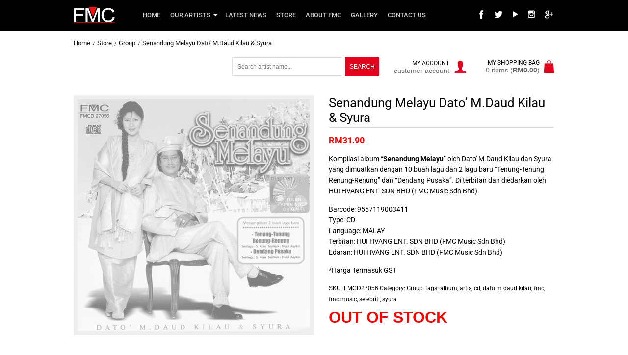

--- FILE ---
content_type: text/html; charset=UTF-8
request_url: https://fmcmusic.com.my/store/group/senandung-melayu/
body_size: 6648
content:
<!DOCTYPE html PUBLIC "-//W3C//DTD XHTML 1.0 Transitional//EN" "http://www.w3.org/TR/xhtml1/DTD/xhtml1-transitional.dtd">
<html xmlns="http://www.w3.org/1999/xhtml" lang="en-US">
<head profile="http://gmpg.org/xfn/11"><link data-optimized="2" rel="stylesheet" href="https://fmcmusic.com.my/wp-content/litespeed/css/3ddb0e8dd569652321cfbc6099c14904.css?ver=dae78" />
<meta http-equiv="Content-Type" content="text/html; charset=UTF-8" />
<meta name="viewport" content="width=device-width, initial-scale=1.0, maximum-scale=1.0, user-scalable=0" />

<meta name="author" content="FMCMUSIC" /> 
<link rel="profile" href="https://gmpg.org/xfn/11" />
<link rel="pingback" href="https://fmcmusic.com.my/xmlrpc.php" />
<link rel="alternate" type="application/rss+xml" title="RSS Feed" href="https://fmcmusic.com.my/feed/rss/" />
<link rel="alternate" type="application/rss+xml" title="RSS Atom Feed" href="https://fmcmusic.com.my/feed/atom/" />

<title>Senandung Melayu Dato&#8217; M.Daud Kilau &#038; Syura | FMC Music - Malaysia Record Label</title>

<script src="https://ajax.googleapis.com/ajax/libs/jquery/1.10.2/jquery.min.js"></script>
<link rel="shortcut icon" href="https://fmcmusic.com.my/wp-content/themes/fmcmusic/images/favicon.ico" />









<meta name='robots' content='max-image-preview:large' />


	














<!--n2css-->







<script type='text/javascript' src='https://fmcmusic.com.my/wp-includes/js/jquery/jquery.min.js?ver=3.6.1' id='jquery-core-js'></script>
















<link rel="https://api.w.org/" href="https://fmcmusic.com.my/wp-json/" /><link rel="alternate" type="application/json" href="https://fmcmusic.com.my/wp-json/wp/v2/product/148" /><link rel="EditURI" type="application/rsd+xml" title="RSD" href="https://fmcmusic.com.my/xmlrpc.php?rsd" />
<link rel="wlwmanifest" type="application/wlwmanifest+xml" href="https://fmcmusic.com.my/wp-includes/wlwmanifest.xml" />
<meta name="generator" content="WordPress 6.1.9" />
<meta name="generator" content="WooCommerce 7.2.2" />
<link rel="canonical" href="https://fmcmusic.com.my/store/group/senandung-melayu/" />
<link rel='shortlink' href='https://fmcmusic.com.my/?p=148' />
<link rel="alternate" type="application/json+oembed" href="https://fmcmusic.com.my/wp-json/oembed/1.0/embed?url=https%3A%2F%2Ffmcmusic.com.my%2Fstore%2Fgroup%2Fsenandung-melayu%2F" />
<link rel="alternate" type="text/xml+oembed" href="https://fmcmusic.com.my/wp-json/oembed/1.0/embed?url=https%3A%2F%2Ffmcmusic.com.my%2Fstore%2Fgroup%2Fsenandung-melayu%2F&#038;format=xml" />
		
				
			<noscript><style>.woocommerce-product-gallery{ opacity: 1 !important; }</style></noscript>
	</head>

<body data-rsssl=1>

<div id="sb-site">     
	<div class="mobile-menu">
		<div class="sb-toggle-left">
        	<span class="mobile-nav-button">Menu Button</span>
        </div>    	
	</div>
       
    <div class="header">
        <div class="header-top">
            <div class="layout-control">
                <a href="https://fmcmusic.com.my/" title="Senandung Melayu Dato&#8217; M.Daud Kilau &#038; Syura | FMC Music - Malaysia Record Label" class="logo">Senandung Melayu Dato&#8217; M.Daud Kilau &#038; Syura | FMC Music - Malaysia Record Label</a>
    
                <div class="menu-top">
                    <div id="cssmenu" class="menu-menu-1-container"><ul id="menu-menu-1" class="menu"><li id="menu-item-1230" class="menu-item menu-item-type-custom menu-item-object-custom menu-item-home"><a href="https://fmcmusic.com.my/"><span>Home</span></a></li>
<li id="menu-item-1242" class="sub menu-item menu-item-type-taxonomy menu-item-object-category menu-item-has-children has-sub"><a href="https://fmcmusic.com.my/category/artists/"><span>Our Artists</span></a>
<ul>
	<li id="menu-item-1274" class="menu-item menu-item-type-post_type menu-item-object-post"><a href="https://fmcmusic.com.my/artists/wany-hasrita/"><span>Wany Hasrita</span></a></li>
	<li id="menu-item-1251" class="menu-item menu-item-type-post_type menu-item-object-post"><a href="https://fmcmusic.com.my/artists/wani/"><span>Wani</span></a></li>
	<li id="menu-item-1248" class="menu-item menu-item-type-post_type menu-item-object-post"><a href="https://fmcmusic.com.my/artists/syed-shamim/"><span>Syed Shamim</span></a></li>
	<li id="menu-item-1247" class="menu-item menu-item-type-post_type menu-item-object-post"><a href="https://fmcmusic.com.my/artists/sissy-imann/"><span>Sissy Imann</span></a></li>
	<li id="menu-item-1249" class="menu-item menu-item-type-post_type menu-item-object-post"><a href="https://fmcmusic.com.my/artists/syura/"><span>Syura</span></a></li>
	<li id="menu-item-1250" class="menu-item menu-item-type-post_type menu-item-object-post"><a href="https://fmcmusic.com.my/artists/tasha-manshahar/"><span>Tasha Manshahar</span></a></li>
	<li id="menu-item-1272" class="menu-item menu-item-type-post_type menu-item-object-post"><a href="https://fmcmusic.com.my/artists/ernie-zakri/"><span>Ernie Zakri</span></a></li>
	<li id="menu-item-1273" class="menu-item menu-item-type-post_type menu-item-object-post"><a href="https://fmcmusic.com.my/artists/wan-azlyn/"><span>Wan Azlyn</span></a></li>
</ul>
</li>
<li id="menu-item-1243" class="menu-item menu-item-type-taxonomy menu-item-object-category"><a href="https://fmcmusic.com.my/category/latest-news/"><span>Latest News</span></a></li>
<li id="menu-item-1240" class="menu-item menu-item-type-post_type menu-item-object-page current_page_parent"><a href="https://fmcmusic.com.my/store/"><span>Store</span></a></li>
<li id="menu-item-1244" class="menu-item menu-item-type-post_type menu-item-object-page"><a href="https://fmcmusic.com.my/about-fmc/"><span>About FMC</span></a></li>
<li id="menu-item-1245" class="menu-item menu-item-type-post_type menu-item-object-page"><a href="https://fmcmusic.com.my/gallery/"><span>Gallery</span></a></li>
<li id="menu-item-1246" class="menu-item menu-item-type-post_type menu-item-object-page"><a href="https://fmcmusic.com.my/contact-us/"><span>Contact Us</span></a></li>
</ul></div>                </div>
                
                <div class="header-social">
                    <ul>
                        <li><a href="http://www.facebook.com/fmcmusicsdnbhd/" title="FMC Music on Facebook" target="_blank" class="fb-icon">Facebook</a></li>
                        <li><a href="http://twitter.com/MusicFMC" title="FMC Music on Twitter" target="_blank" class="twitter-icon">Twitter</a></li>
                        <li><a href="http://www.youtube.com/fmcmusicsdnbhd/" title="FMC Music on Youtube" target="_blank" class="utube-icon">Youtube</a></li>
                        <li><a href="http://instagram.com/fmcmusic/" title="FMC Music on Instagram" target="_blank" class="insta-icon">Instagram</a></li>
                        <li><a href="http://plus.google.com/117318851877031841248/posts/" title="FMC Music on Google Plus" target="_blank" class="gplus-icon">Google Plus</a></li>
                    </ul>
                </div>
            </div>
        </div>
                
        <div class="clearfix"></div>
    </div>
    
    <div class="clearfix"></div>
    
    <div class="wrapper">
<div class="store-page">
	
    <div class="layout-control">
        <nav class="woocommerce-breadcrumb" itemprop="breadcrumb"><a href="https://fmcmusic.com.my">Home</a> <span>&#47;</span> <a href="https://fmcmusic.com.my/store/">Store</a> <span>&#47;</span> <a href="https://fmcmusic.com.my/product-category/group/">Group</a> <span>&#47;</span> Senandung Melayu Dato&#8217; M.Daud Kilau &#038; Syura</nav>    
    	<div class="top-store">
    <div class="store-top">
    	<div class="search">
        	<form role="search" method="get" id="searchform" action="https://fmcmusic.com.my/">
					<div>
						<label class="screen-reader-text" for="s"></label>
						<input type="text" value="" name="s" id="s" placeholder="Search artist name..." autocomplete="off" />
						<input type="submit" id="searchsubmit" value="SEARCH" title="Search" />
						<input type="hidden" name="post_type" value="product" />
					</div>
				</form>        </div>
        
        <div class="myaccount-header">
            <a href="https://fmcmusic.com.my/my-account/" title="Customer Account">
                <h5>My Account</h5>
                <p>customer account</p>
            </a>
        </div>
        
        <div class="miniCart">
            
<div class="actions">
	<a id="TakeAction"> 
    	<h4 class="shopping-bag">MY SHOPPING BAG</h4>
        <span class="tempahan-text">
		0 items (<strong><span class="woocommerce-Price-amount amount"><bdi><span class="woocommerce-Price-currencySymbol">&#82;&#77;</span>0.00</bdi></span></strong>)
        </span>
    </a>
    
    <!-- MINI CART ORDER LISTING -->
	
    <div id="actions">
    	<div class="icon-top-minicart"></div>
        
    	<h4>MY ORDER</h4>

        <ul class="cart_list product_list_widget "> 
            <!-- Product List -->
            
            		</ul>
            
		<!-- end product list -->
        
        <div class="clearfix"></div>
        
        	</div>
</div>	
        </div>
        
        <div class="topStore-mobile">
        	<ul>
            	<li>
                	<a href="https://fmcmusic.com.my/store/" title="Store" class="store-icon">Store</a>
                </li>
                
                <li>
                	<a href="https://fmcmusic.com.my/my-account/" title="My Acoount" class="myaccount-icon">My Account</a>
                </li>
                
                <li>
                	<a href="https://fmcmusic.com.my/cart/" title="My Bag" class="cart-icon">My Bag</a>
                </li>
            </ul>
        </div>
    </div>
    
    <div class="kategori-mobile">
        <select onchange="window.location=this.value">
            <option>CATEGORY:</option>
            <option value="https://fmcmusic.com.my/product-tag/new-release/">New release</option>
            <option value="https://fmcmusic.com.my/product-category/album/">Album</option>
            <option value="https://fmcmusic.com.my/product-category/single/">Single Song</option>
            <option value="https://fmcmusic.com.my/product-category/live/">Live</option>
            <option value="https://fmcmusic.com.my/product-category/original-soundtrack/">Original Soundtrack</option>
            <option value="https://fmcmusic.com.my/product-category/group/">Group</option>
            <option value="https://fmcmusic.com.my/product-category/mtv-karaoke/">MTV Karaoke</option>
            <option value="https://fmcmusic.com.my/product-category/video-cd/">Video CD</option>
            <option value="https://fmcmusic.com.my/product-category/merchandise/">Merchandise</option>
        </select>
    </div>
</div>

<div class="clearfix"></div>        
        <div class="sep-fix"></div>
    </div>    

        
            <div class="woocommerce-notices-wrapper"></div><div id="product-148" class="product type-product post-148 status-publish first outofstock product_cat-group product_tag-album product_tag-artis product_tag-cd product_tag-dato-m-daud-kilau product_tag-fmc product_tag-fmc-music product_tag-selebriti product_tag-syura has-post-thumbnail shipping-taxable purchasable product-type-simple">
<div class="layout-control">
	<div class="woocommerce-product-gallery woocommerce-product-gallery--with-images woocommerce-product-gallery--columns-4 images" data-columns="4" style="opacity: 0; transition: opacity .25s ease-in-out;">
	<figure class="woocommerce-product-gallery__wrapper">
		<img width="600" height="600" src="https://fmcmusic.com.my/wp-content/uploads/2015/05/Senandung-Melayu-Dato-M-Daud-Kilau-dan-Syura.jpg" class="wp-post-image" alt="Senandung Melayu Dato M Daud Kilau dan Syura" decoding="async" title="Senandung Melayu Dato M Daud Kilau dan Syura" data-caption="" data-src="https://fmcmusic.com.my/wp-content/uploads/2015/05/Senandung-Melayu-Dato-M-Daud-Kilau-dan-Syura.jpg" data-large_image="https://fmcmusic.com.my/wp-content/uploads/2015/05/Senandung-Melayu-Dato-M-Daud-Kilau-dan-Syura.jpg" data-large_image_width="600" data-large_image_height="600" srcset="https://fmcmusic.com.my/wp-content/uploads/2015/05/Senandung-Melayu-Dato-M-Daud-Kilau-dan-Syura.jpg 600w, https://fmcmusic.com.my/wp-content/uploads/2015/05/Senandung-Melayu-Dato-M-Daud-Kilau-dan-Syura-300x300.jpg 300w" sizes="(max-width: 600px) 100vw, 600px" />	</figure>
</div>

	<div class="summary entry-summary">
		<h1 class="product_title entry-title">Senandung Melayu Dato&#8217; M.Daud Kilau &#038; Syura</h1><p class="price"><span class="woocommerce-Price-amount amount"><bdi><span class="woocommerce-Price-currencySymbol">&#82;&#77;</span>31.90</bdi></span></p>
<div class="woocommerce-product-details__short-description">
	<p>Kompilasi album &#8220;<strong>Senandung Melayu</strong>&#8221; oleh Dato&#039; M.Daud Kilau dan Syura yang dimuatkan dengan 10 buah lagu dan 2 lagu baru &#8220;Tenung-Tenung Renung-Renung&#8221; dan &#8220;Dendang Pusaka&#8221;. Di terbitan dan diedarkan oleh HUI HVANG ENT. SDN BHD (FMC Music Sdn Bhd).</p>
<p>Barcode: 9557119003411<br />
Type: CD<br />
Language: MALAY<br />
Terbitan: HUI HVANG ENT. SDN BHD (FMC Music Sdn Bhd)<br />
Edaran: HUI HVANG ENT. SDN BHD (FMC Music Sdn Bhd)</p>
<p>*Harga Termasuk GST</p>
</div>
<div class="product_meta">

	
	
		<span class="sku_wrapper">SKU: <span class="sku">FMCD27056</span></span>

	
	<span class="posted_in">Category: <a href="https://fmcmusic.com.my/product-category/group/" rel="tag">Group</a></span>
	<span class="tagged_as">Tags: <a href="https://fmcmusic.com.my/product-tag/album/" rel="tag">album</a>, <a href="https://fmcmusic.com.my/product-tag/artis/" rel="tag">artis</a>, <a href="https://fmcmusic.com.my/product-tag/cd/" rel="tag">cd</a>, <a href="https://fmcmusic.com.my/product-tag/dato-m-daud-kilau/" rel="tag">dato m daud kilau</a>, <a href="https://fmcmusic.com.my/product-tag/fmc/" rel="tag">fmc</a>, <a href="https://fmcmusic.com.my/product-tag/fmc-music/" rel="tag">fmc music</a>, <a href="https://fmcmusic.com.my/product-tag/selebriti/" rel="tag">selebriti</a>, <a href="https://fmcmusic.com.my/product-tag/syura/" rel="tag">syura</a></span>
	
</div>
<p class="stock out-of-stock">OUT OF STOCK</p>
	</div>
    
    <div class="clearfix"></div>
    
    <div class="product-store re">
        
	<div class="woocommerce-tabs wc-tabs-wrapper">
		<ul class="tabs wc-tabs" role="tablist">
							<li class="description_tab" id="tab-title-description" role="tab" aria-controls="tab-description">
					<a href="#tab-description">
						Description					</a>
				</li>
					</ul>
					<div class="woocommerce-Tabs-panel woocommerce-Tabs-panel--description panel entry-content wc-tab" id="tab-description" role="tabpanel" aria-labelledby="tab-title-description">
				
	<h2>Description</h2>

<div class="kandungan">
<h2>KANDUNGAN ALBUM</h2>
<p>01. Tenung-Tenung Renung Renung &#8211; 5.10<br />
02. Dendang Pusaka 4.39<br />
03. Gurindam Jiwa &#8211; 5.06<br />
04. Bunga Hati &#8211; 4.15<br />
05. Mak Inang Kampung &#8211; 4.47<br />
06. Patah Hati &#8211; 5.21<br />
07. Burung Putih &#8211; 5.23<br />
08. Damak &#8211; 4.30<br />
09. Joget Burung Merpati &#8211; 3.38<br />
10. Mengapa Di Rindu &#8211; 3.57<br />
11. Perigi Biru &#8211; 5.23<br />
12. Taman Gemala Sari &#8211; 4.48
</p></div>
			</div>
		
			</div>


	<section class="related products">

					<h2>Related products</h2>
				
		<ul class="products columns-2">

			
					<li class="post-151 product type-product status-publish has-post-thumbnail product_cat-group product_tag-achik product_tag-album product_tag-arrow product_tag-artis product_tag-cd product_tag-eddie-hamid product_tag-exists product_tag-eye product_tag-fmc product_tag-fmc-music product_tag-nana product_tag-ramlah-ram product_tag-selebriti product_tag-stings product_tag-syura first outofstock shipping-taxable purchasable product-type-simple">

	<a href="https://fmcmusic.com.my/store/group/terbaik-eddie-hamid-rindu-nya/" class="woocommerce-LoopProduct-link woocommerce-loop-product__link">	
    <a href="https://fmcmusic.com.my/store/group/terbaik-eddie-hamid-rindu-nya/">
		<img width="300" height="300"   alt="Rindunya Terbaik Eddie Hamid" decoding="async" data-srcset="https://fmcmusic.com.my/wp-content/uploads/2015/05/Rindunya-TerbaikEddieHamid.jpg 600w, https://fmcmusic.com.my/wp-content/uploads/2015/05/Rindunya-TerbaikEddieHamid-300x300.jpg 300w"  data-src="https://fmcmusic.com.my/wp-content/uploads/2015/05/Rindunya-TerbaikEddieHamid.jpg" data-sizes="(max-width: 300px) 100vw, 300px" class="attachment-woocommerce_thumbnail size-woocommerce_thumbnail lazyload" src="[data-uri]" /><noscript><img width="300" height="300" src="https://fmcmusic.com.my/wp-content/uploads/2015/05/Rindunya-TerbaikEddieHamid.jpg" class="attachment-woocommerce_thumbnail size-woocommerce_thumbnail" alt="Rindunya Terbaik Eddie Hamid" decoding="async" srcset="https://fmcmusic.com.my/wp-content/uploads/2015/05/Rindunya-TerbaikEddieHamid.jpg 600w, https://fmcmusic.com.my/wp-content/uploads/2015/05/Rindunya-TerbaikEddieHamid-300x300.jpg 300w" sizes="(max-width: 300px) 100vw, 300px" /></noscript>    </a>

	<div class="product-info">
		<h2><a href="https://fmcmusic.com.my/store/group/terbaik-eddie-hamid-rindu-nya/" title="Terbaik Eddie Hamid &#8211; Rindu&#8230;nya">Terbaik Eddie Hamid &#8211; Rindu&#8230;nya</a></h2>
		
		<div class="product-price">
			
	<span class="price"><span class="woocommerce-Price-amount amount"><bdi><span class="woocommerce-Price-currencySymbol">&#82;&#77;</span>31.90</bdi></span></span>
		</div>
		
		<div class="view-product-button">
			<a href="https://fmcmusic.com.my/store/group/terbaik-eddie-hamid-rindu-nya/" title="View Info">view info</a>
		</div>
	</div> 

</li>

			
					<li class="post-144 product type-product status-publish has-post-thumbnail product_cat-album product_tag-album product_tag-artis product_tag-cd product_tag-fmc product_tag-fmc-music product_tag-indonesia product_tag-pepito product_tag-selebriti last outofstock shipping-taxable purchasable product-type-simple">

	<a href="https://fmcmusic.com.my/store/album/pepito-aku-dan-kamu/" class="woocommerce-LoopProduct-link woocommerce-loop-product__link">	
    <a href="https://fmcmusic.com.my/store/album/pepito-aku-dan-kamu/">
		<img width="300" height="300"   alt="Pepito Aku dan Kamu" decoding="async" data-srcset="https://fmcmusic.com.my/wp-content/uploads/2015/05/Pepito-Aku-dan-Kamu.jpg 600w, https://fmcmusic.com.my/wp-content/uploads/2015/05/Pepito-Aku-dan-Kamu-300x300.jpg 300w"  data-src="https://fmcmusic.com.my/wp-content/uploads/2015/05/Pepito-Aku-dan-Kamu.jpg" data-sizes="(max-width: 300px) 100vw, 300px" class="attachment-woocommerce_thumbnail size-woocommerce_thumbnail lazyload" src="[data-uri]" /><noscript><img width="300" height="300" src="https://fmcmusic.com.my/wp-content/uploads/2015/05/Pepito-Aku-dan-Kamu.jpg" class="attachment-woocommerce_thumbnail size-woocommerce_thumbnail" alt="Pepito Aku dan Kamu" decoding="async" srcset="https://fmcmusic.com.my/wp-content/uploads/2015/05/Pepito-Aku-dan-Kamu.jpg 600w, https://fmcmusic.com.my/wp-content/uploads/2015/05/Pepito-Aku-dan-Kamu-300x300.jpg 300w" sizes="(max-width: 300px) 100vw, 300px" /></noscript>    </a>

	<div class="product-info">
		<h2><a href="https://fmcmusic.com.my/store/album/pepito-aku-dan-kamu/" title="Pepito &#8211; Aku Dan Kamu">Pepito &#8211; Aku Dan Kamu</a></h2>
		
		<div class="product-price">
			
	<span class="price"><span class="woocommerce-Price-amount amount"><bdi><span class="woocommerce-Price-currencySymbol">&#82;&#77;</span>31.90</bdi></span></span>
		</div>
		
		<div class="view-product-button">
			<a href="https://fmcmusic.com.my/store/album/pepito-aku-dan-kamu/" title="View Info">view info</a>
		</div>
	</div> 

</li>

			
					<li class="post-127 product type-product status-publish has-post-thumbnail product_cat-album product_tag-album product_tag-artis product_tag-cd product_tag-fmc product_tag-fmc-music product_tag-kasi-gegar product_tag-selebriti first outofstock shipping-taxable purchasable product-type-simple">

	<a href="https://fmcmusic.com.my/store/album/tonawarna/" class="woocommerce-LoopProduct-link woocommerce-loop-product__link">	
    <a href="https://fmcmusic.com.my/store/album/tonawarna/">
		<img width="300" height="300"   alt="Tonawarna" decoding="async" data-srcset="https://fmcmusic.com.my/wp-content/uploads/2015/05/tona-warna.jpg 600w, https://fmcmusic.com.my/wp-content/uploads/2015/05/tona-warna-300x300.jpg 300w"  data-src="https://fmcmusic.com.my/wp-content/uploads/2015/05/tona-warna.jpg" data-sizes="(max-width: 300px) 100vw, 300px" class="attachment-woocommerce_thumbnail size-woocommerce_thumbnail lazyload" src="[data-uri]" /><noscript><img width="300" height="300" src="https://fmcmusic.com.my/wp-content/uploads/2015/05/tona-warna.jpg" class="attachment-woocommerce_thumbnail size-woocommerce_thumbnail" alt="Tonawarna" decoding="async" srcset="https://fmcmusic.com.my/wp-content/uploads/2015/05/tona-warna.jpg 600w, https://fmcmusic.com.my/wp-content/uploads/2015/05/tona-warna-300x300.jpg 300w" sizes="(max-width: 300px) 100vw, 300px" /></noscript>    </a>

	<div class="product-info">
		<h2><a href="https://fmcmusic.com.my/store/album/tonawarna/" title="Tonawarna">Tonawarna</a></h2>
		
		<div class="product-price">
			
	<span class="price"><span class="woocommerce-Price-amount amount"><bdi><span class="woocommerce-Price-currencySymbol">&#82;&#77;</span>21.90</bdi></span></span>
		</div>
		
		<div class="view-product-button">
			<a href="https://fmcmusic.com.my/store/album/tonawarna/" title="View Info">view info</a>
		</div>
	</div> 

</li>

			
					<li class="post-265 product type-product status-publish has-post-thumbnail product_cat-group product_tag-arrow product_tag-axls product_tag-damasutra product_tag-ekamatra product_tag-exists product_tag-eye product_tag-finallist product_tag-fmc product_tag-fmc-music product_tag-leastari product_tag-medicine product_tag-putra product_tag-rock product_tag-scoin product_tag-spring product_tag-utopia last outofstock shipping-taxable purchasable product-type-simple">

	<a href="https://fmcmusic.com.my/store/group/rock-lentok-2/" class="woocommerce-LoopProduct-link woocommerce-loop-product__link">	
    <a href="https://fmcmusic.com.my/store/group/rock-lentok-2/">
		<img width="300" height="300"   alt="Rock Lentok 2" decoding="async" data-srcset="https://fmcmusic.com.my/wp-content/uploads/2015/06/Rock-Lentok-2.jpg 600w, https://fmcmusic.com.my/wp-content/uploads/2015/06/Rock-Lentok-2-300x300.jpg 300w"  data-src="https://fmcmusic.com.my/wp-content/uploads/2015/06/Rock-Lentok-2.jpg" data-sizes="(max-width: 300px) 100vw, 300px" class="attachment-woocommerce_thumbnail size-woocommerce_thumbnail lazyload" src="[data-uri]" /><noscript><img width="300" height="300" src="https://fmcmusic.com.my/wp-content/uploads/2015/06/Rock-Lentok-2.jpg" class="attachment-woocommerce_thumbnail size-woocommerce_thumbnail" alt="Rock Lentok 2" decoding="async" srcset="https://fmcmusic.com.my/wp-content/uploads/2015/06/Rock-Lentok-2.jpg 600w, https://fmcmusic.com.my/wp-content/uploads/2015/06/Rock-Lentok-2-300x300.jpg 300w" sizes="(max-width: 300px) 100vw, 300px" /></noscript>    </a>

	<div class="product-info">
		<h2><a href="https://fmcmusic.com.my/store/group/rock-lentok-2/" title="Rock Lentok 2">Rock Lentok 2</a></h2>
		
		<div class="product-price">
			
	<span class="price"><span class="woocommerce-Price-amount amount"><bdi><span class="woocommerce-Price-currencySymbol">&#82;&#77;</span>23.90</bdi></span></span>
		</div>
		
		<div class="view-product-button">
			<a href="https://fmcmusic.com.my/store/group/rock-lentok-2/" title="View Info">view info</a>
		</div>
	</div> 

</li>

			
					<li class="post-175 product type-product status-publish has-post-thumbnail product_cat-single product_tag-artis product_tag-digital product_tag-fmc product_tag-fmc-music product_tag-selebriti product_tag-single-song product_tag-utopia first instock downloadable virtual purchasable product-type-simple">

	<a href="https://fmcmusic.com.my/store/single/afee-utopia-cintaku-tak-pernah-mati/" class="woocommerce-LoopProduct-link woocommerce-loop-product__link">	
    <a href="https://fmcmusic.com.my/store/single/afee-utopia-cintaku-tak-pernah-mati/">
		<img width="300" height="300"   alt="Afee Utopia - Cintaku Tak Pernah Mati" decoding="async" data-srcset="https://fmcmusic.com.my/wp-content/uploads/2015/05/Afee-Utopia-Cintaku-Tak-Pernah-Mati.jpg 600w, https://fmcmusic.com.my/wp-content/uploads/2015/05/Afee-Utopia-Cintaku-Tak-Pernah-Mati-300x300.jpg 300w"  data-src="https://fmcmusic.com.my/wp-content/uploads/2015/05/Afee-Utopia-Cintaku-Tak-Pernah-Mati.jpg" data-sizes="(max-width: 300px) 100vw, 300px" class="attachment-woocommerce_thumbnail size-woocommerce_thumbnail lazyload" src="[data-uri]" /><noscript><img width="300" height="300" src="https://fmcmusic.com.my/wp-content/uploads/2015/05/Afee-Utopia-Cintaku-Tak-Pernah-Mati.jpg" class="attachment-woocommerce_thumbnail size-woocommerce_thumbnail" alt="Afee Utopia - Cintaku Tak Pernah Mati" decoding="async" srcset="https://fmcmusic.com.my/wp-content/uploads/2015/05/Afee-Utopia-Cintaku-Tak-Pernah-Mati.jpg 600w, https://fmcmusic.com.my/wp-content/uploads/2015/05/Afee-Utopia-Cintaku-Tak-Pernah-Mati-300x300.jpg 300w" sizes="(max-width: 300px) 100vw, 300px" /></noscript>    </a>

	<div class="product-info">
		<h2><a href="https://fmcmusic.com.my/store/single/afee-utopia-cintaku-tak-pernah-mati/" title="Afee Utopia &#8211; Cintaku Tak Pernah Mati">Afee Utopia &#8211; Cintaku Tak Pernah Mati</a></h2>
		
		<div class="product-price">
			
	<span class="price"><span class="woocommerce-Price-amount amount"><bdi><span class="woocommerce-Price-currencySymbol">&#82;&#77;</span>3.00</bdi></span></span>
		</div>
		
		<div class="view-product-button">
			<a href="https://fmcmusic.com.my/store/single/afee-utopia-cintaku-tak-pernah-mati/" title="View Info">view info</a>
		</div>
	</div> 

</li>

			
					<li class="post-168 product type-product status-publish has-post-thumbnail product_cat-single product_tag-artis product_tag-digital product_tag-fmc product_tag-fmc-music product_tag-fynn-jamal product_tag-selebriti product_tag-single-song last instock downloadable virtual purchasable product-type-simple">

	<a href="https://fmcmusic.com.my/store/single/fynn-jamal-terbang-tunduk/" class="woocommerce-LoopProduct-link woocommerce-loop-product__link">	
    <a href="https://fmcmusic.com.my/store/single/fynn-jamal-terbang-tunduk/">
		<img width="300" height="300"   alt="Fynn Jamal - Terbang Tunduk" decoding="async" data-srcset="https://fmcmusic.com.my/wp-content/uploads/2015/05/Fynn-Jamal-Terbang-Tunduk.jpg 600w, https://fmcmusic.com.my/wp-content/uploads/2015/05/Fynn-Jamal-Terbang-Tunduk-300x300.jpg 300w"  data-src="https://fmcmusic.com.my/wp-content/uploads/2015/05/Fynn-Jamal-Terbang-Tunduk.jpg" data-sizes="(max-width: 300px) 100vw, 300px" class="attachment-woocommerce_thumbnail size-woocommerce_thumbnail lazyload" src="[data-uri]" /><noscript><img width="300" height="300" src="https://fmcmusic.com.my/wp-content/uploads/2015/05/Fynn-Jamal-Terbang-Tunduk.jpg" class="attachment-woocommerce_thumbnail size-woocommerce_thumbnail" alt="Fynn Jamal - Terbang Tunduk" decoding="async" srcset="https://fmcmusic.com.my/wp-content/uploads/2015/05/Fynn-Jamal-Terbang-Tunduk.jpg 600w, https://fmcmusic.com.my/wp-content/uploads/2015/05/Fynn-Jamal-Terbang-Tunduk-300x300.jpg 300w" sizes="(max-width: 300px) 100vw, 300px" /></noscript>    </a>

	<div class="product-info">
		<h2><a href="https://fmcmusic.com.my/store/single/fynn-jamal-terbang-tunduk/" title="Fynn Jamal &#8211; Terbang Tunduk">Fynn Jamal &#8211; Terbang Tunduk</a></h2>
		
		<div class="product-price">
			
	<span class="price"><span class="woocommerce-Price-amount amount"><bdi><span class="woocommerce-Price-currencySymbol">&#82;&#77;</span>3.00</bdi></span></span>
		</div>
		
		<div class="view-product-button">
			<a href="https://fmcmusic.com.my/store/single/fynn-jamal-terbang-tunduk/" title="View Info">view info</a>
		</div>
	</div> 

</li>

			
					<li class="post-112 product type-product status-publish has-post-thumbnail product_cat-album product_tag-album product_tag-anak-panah product_tag-artis product_tag-cd product_tag-fmc product_tag-fmc-music product_tag-selebriti first outofstock shipping-taxable purchasable product-type-simple">

	<a href="https://fmcmusic.com.my/store/album/anak-panah-kekasih-345/" class="woocommerce-LoopProduct-link woocommerce-loop-product__link">	
    <a href="https://fmcmusic.com.my/store/album/anak-panah-kekasih-345/">
		<img width="300" height="300"   alt="Anak Panah - Kekasih 345" decoding="async" data-srcset="https://fmcmusic.com.my/wp-content/uploads/2015/05/anak-panah-kekasih-345-album.jpg 600w, https://fmcmusic.com.my/wp-content/uploads/2015/05/anak-panah-kekasih-345-album-300x300.jpg 300w"  data-src="https://fmcmusic.com.my/wp-content/uploads/2015/05/anak-panah-kekasih-345-album.jpg" data-sizes="(max-width: 300px) 100vw, 300px" class="attachment-woocommerce_thumbnail size-woocommerce_thumbnail lazyload" src="[data-uri]" /><noscript><img width="300" height="300" src="https://fmcmusic.com.my/wp-content/uploads/2015/05/anak-panah-kekasih-345-album.jpg" class="attachment-woocommerce_thumbnail size-woocommerce_thumbnail" alt="Anak Panah - Kekasih 345" decoding="async" srcset="https://fmcmusic.com.my/wp-content/uploads/2015/05/anak-panah-kekasih-345-album.jpg 600w, https://fmcmusic.com.my/wp-content/uploads/2015/05/anak-panah-kekasih-345-album-300x300.jpg 300w" sizes="(max-width: 300px) 100vw, 300px" /></noscript>    </a>

	<div class="product-info">
		<h2><a href="https://fmcmusic.com.my/store/album/anak-panah-kekasih-345/" title="Anak Panah &#8211; Kekasih 345">Anak Panah &#8211; Kekasih 345</a></h2>
		
		<div class="product-price">
			
	<span class="price"><span class="woocommerce-Price-amount amount"><bdi><span class="woocommerce-Price-currencySymbol">&#82;&#77;</span>21.90</bdi></span></span>
		</div>
		
		<div class="view-product-button">
			<a href="https://fmcmusic.com.my/store/album/anak-panah-kekasih-345/" title="View Info">view info</a>
		</div>
	</div> 

</li>

			
					<li class="post-183 product type-product status-publish has-post-thumbnail product_cat-single product_tag-artis product_tag-fmc product_tag-fmc-music product_tag-new-release product_tag-rj product_tag-selebriti product_tag-single-song product_tag-tasha-manshahar last instock downloadable virtual purchasable product-type-simple">

	<a href="https://fmcmusic.com.my/store/single/tasha-manshahar-feat-rj-terima-kasih-cinta/" class="woocommerce-LoopProduct-link woocommerce-loop-product__link">	
    <a href="https://fmcmusic.com.my/store/single/tasha-manshahar-feat-rj-terima-kasih-cinta/">
		<img width="300" height="300"   alt="Tasha Manshahar Feat RJ - Terima Kasih Cinta" decoding="async" data-srcset="https://fmcmusic.com.my/wp-content/uploads/2015/05/Tasha-Manshahar-Feat-RJ-Terima-Kasih-Cinta1.jpg 600w, https://fmcmusic.com.my/wp-content/uploads/2015/05/Tasha-Manshahar-Feat-RJ-Terima-Kasih-Cinta1-300x300.jpg 300w"  data-src="https://fmcmusic.com.my/wp-content/uploads/2015/05/Tasha-Manshahar-Feat-RJ-Terima-Kasih-Cinta1.jpg" data-sizes="(max-width: 300px) 100vw, 300px" class="attachment-woocommerce_thumbnail size-woocommerce_thumbnail lazyload" src="[data-uri]" /><noscript><img width="300" height="300" src="https://fmcmusic.com.my/wp-content/uploads/2015/05/Tasha-Manshahar-Feat-RJ-Terima-Kasih-Cinta1.jpg" class="attachment-woocommerce_thumbnail size-woocommerce_thumbnail" alt="Tasha Manshahar Feat RJ - Terima Kasih Cinta" decoding="async" srcset="https://fmcmusic.com.my/wp-content/uploads/2015/05/Tasha-Manshahar-Feat-RJ-Terima-Kasih-Cinta1.jpg 600w, https://fmcmusic.com.my/wp-content/uploads/2015/05/Tasha-Manshahar-Feat-RJ-Terima-Kasih-Cinta1-300x300.jpg 300w" sizes="(max-width: 300px) 100vw, 300px" /></noscript>    </a>

	<div class="product-info">
		<h2><a href="https://fmcmusic.com.my/store/single/tasha-manshahar-feat-rj-terima-kasih-cinta/" title="Tasha Manshahar Feat RJ &#8211; Terima Kasih Cinta">Tasha Manshahar Feat RJ &#8211; Terima Kasih Cinta</a></h2>
		
		<div class="product-price">
			
	<span class="price"><span class="woocommerce-Price-amount amount"><bdi><span class="woocommerce-Price-currencySymbol">&#82;&#77;</span>3.00</bdi></span></span>
		</div>
		
		<div class="view-product-button">
			<a href="https://fmcmusic.com.my/store/single/tasha-manshahar-feat-rj-terima-kasih-cinta/" title="View Info">view info</a>
		</div>
	</div> 

</li>

			
		</ul>

	</section>
	    </div>
</div>


        
    
</div>

    </div> <!-- WRAPPER -->
    
    <div class="clearfix"></div>
    
    <div class="nav-footer">
        <div class="layout-control">
            <ul>
                <li><a href="https://fmcmusic.com.my/" title="Home">HOME</a></li>
                <li><a href="https://fmcmusic.com.my/category/artists/" title="Our Artist">OUR ARTISTS</a></li>
                <li><a href="https://fmcmusic.com.my/category/latest-news/" title="Latest News">LATEST NEWS</a></li>
                <li><a href="https://fmcmusic.com.my/store/" title="Store">STORE</a></li>
                <li><a href="https://fmcmusic.com.my/about-fmc/" title="About FMC">ABOUT FMC</a></li>
                <li><a href="https://fmcmusic.com.my/gallery/" title="Gallery">GALLERY</a></li>
                <li><a href="https://fmcmusic.com.my/contact-us/" title="Contact Us">CONTACT US</a></li>
                <li><a href="https://fmcmusic.com.my/order-returns/" title="Order &amp; Return">ORDER &amp; RETURN</a></li>
                <li><a href="https://fmcmusic.com.my/privacy-policy/" title="Privacy Policy">PRIVACY POLICY</a></li>
                <li><a href="https://fmcmusic.com.my/copyright-notice/" title="Copyright Notice">COPYRIGHT NOTICE</a></li>
            </ul>
        </div>
    </div>
    
    <div class="clearfix"></div>
        
    <div class="footer">
        <div class="layout-control">
            <div class="footer-bottom">
                <div class="item">
                    <a href="https://fmcmusic.com.my/" title="Senandung Melayu Dato&#8217; M.Daud Kilau &#038; Syura | FMC Music - Malaysia Record Label" class="logo">Senandung Melayu Dato&#8217; M.Daud Kilau &#038; Syura | FMC Music - Malaysia Record Label</a>
                    
                    <div class="copyright">
                        <p>&copy; Copyright 2015 - 2021 <a href="https://fmcmusic.com.my/" title="FMCMUSIC.com.my">FMCMUSIC.com.my</a> a part of <br />
                        HUI HVANG ENTERPRISE SDN BHD. All Right Reserved. Web Design by <a href="https://jaringdigital.com/" title="Jaring Digital - Web Design Malaysia & Digital Marketing Services" target="_blank">Jaring Digital</a>.</p>
                    </div>
                </div>
                
                <div class="item2">
                    <ul>
                        <li><a href="http://www.facebook.com/fmcmusicsdnbhd/" title="FMC Music on Facebook" target="_blank" class="fb-icon">Facebook</a></li>
                        <li><a href="http://twitter.com/MusicFMC" title="FMC Music on Twitter" target="_blank" class="twitter-icon">Twitter</a></li>
                        <li><a href="http://www.youtube.com/fmcmusicsdnbhd/" title="FMC Music on Youtube" target="_blank" class="utube-icon">Youtube</a></li>
                        <li><a href="http://instagram.com/fmcmusic/" title="FMC Music on Instagram" target="_blank" class="insta-icon">Instagram</a></li>
                        <li><a href="http://plus.google.com/117318851877031841248/posts/" title="FMC Music on Google Plus" target="_blank" class="gplus-icon">Google Plus</a></li>
                    </ul>
                </div>
            </div>
        </div>
    </div>
</div>

<div class="sb-slidebar sb-left">
    <div class="slide-nav">
    	<ul>
            <li><a href="https://fmcmusic.com.my/" title="Home">HOME</a></li>
            <li><a href="https://fmcmusic.com.my/category/artists/" title="Our Artist">OUR ARTISTS</a></li>
            <li><a href="https://fmcmusic.com.my/category/latest-news/" title="Latest News">LATEST NEWS</a></li>
            <li><a href="https://fmcmusic.com.my/store/" title="Store">STORE</a></li>
            <li><a href="https://fmcmusic.com.my/about-fmc/" title="About FMC">ABOUT FMC</a></li>
            <li><a href="https://fmcmusic.com.my/gallery/" title="Gallery">GALLERY</a></li>
            <li><a href="https://fmcmusic.com.my/contact-us/" title="Contact Us">CONTACT US</a></li>
            <li><a href="https://fmcmusic.com.my/order-returns/" title="Order &amp; Return">ORDER &amp; RETURN</a></li>
            <li><a href="https://fmcmusic.com.my/privacy-policy/" title="Privacy Policy">PRIVACY POLICY</a></li>
            <li><a href="https://fmcmusic.com.my/copyright-notice/" title="Copyright Notice">COPYRIGHT NOTICE</a></li>
    	</ul>
    </div>
</div>


<!-- WP Audio player plugin v1.9.8 - https://www.tipsandtricks-hq.com/wordpress-audio-music-player-plugin-4556/ -->
    
            
		<script type="application/ld+json">{"@context":"https:\/\/schema.org\/","@graph":[{"@context":"https:\/\/schema.org\/","@type":"BreadcrumbList","itemListElement":[{"@type":"ListItem","position":1,"item":{"name":"Home","@id":"https:\/\/fmcmusic.com.my"}},{"@type":"ListItem","position":2,"item":{"name":"Store","@id":"https:\/\/fmcmusic.com.my\/store\/"}},{"@type":"ListItem","position":3,"item":{"name":"Group","@id":"https:\/\/fmcmusic.com.my\/product-category\/group\/"}},{"@type":"ListItem","position":4,"item":{"name":"Senandung Melayu Dato&amp;#8217; M.Daud Kilau &amp;#038; Syura","@id":"https:\/\/fmcmusic.com.my\/store\/group\/senandung-melayu\/"}}]},{"@context":"https:\/\/schema.org\/","@type":"Product","@id":"https:\/\/fmcmusic.com.my\/store\/group\/senandung-melayu\/#product","name":"Senandung Melayu Dato' M.Daud Kilau &amp;amp; Syura","url":"https:\/\/fmcmusic.com.my\/store\/group\/senandung-melayu\/","description":"Kompilasi album \"Senandung Melayu\" oleh Dato&amp;#039; M.Daud Kilau dan Syura yang dimuatkan dengan 10 buah lagu dan 2 lagu baru \"Tenung-Tenung Renung-Renung\" dan \"Dendang Pusaka\". Di terbitan dan diedarkan oleh HUI HVANG ENT. SDN BHD (FMC Music Sdn Bhd).\r\n\r\nBarcode: 9557119003411\r\nType: CD\r\nLanguage: MALAY\r\nTerbitan: HUI HVANG ENT. SDN BHD (FMC Music Sdn Bhd)\r\nEdaran: HUI HVANG ENT. SDN BHD (FMC Music Sdn Bhd)\r\n\r\n*Harga Termasuk GST","image":"https:\/\/fmcmusic.com.my\/wp-content\/uploads\/2015\/05\/Senandung-Melayu-Dato-M-Daud-Kilau-dan-Syura.jpg","sku":"FMCD27056","offers":[{"@type":"Offer","price":"31.90","priceValidUntil":"2027-12-31","priceSpecification":{"price":"31.90","priceCurrency":"MYR","valueAddedTaxIncluded":"false"},"priceCurrency":"MYR","availability":"http:\/\/schema.org\/OutOfStock","url":"https:\/\/fmcmusic.com.my\/store\/group\/senandung-melayu\/","seller":{"@type":"Organization","name":"FMC Music - Malaysia Record Label","url":"https:\/\/fmcmusic.com.my"}}]}]}</script>














<!-- WooCommerce JavaScript -->

<div class='xlwcty_header_passed' style='display: none;'></div>


<link rel="preconnect" href="https://fonts.googleapis.com">
<link rel="preconnect" href="https://fonts.gstatic.com" crossorigin>


<div id="fb-root"></div>

<script data-optimized="1" src="https://fmcmusic.com.my/wp-content/litespeed/js/f01c5a1009982a3bc098b8b9ab30ee5a.js?ver=dae78" defer></script></body>
</html>
<!-- Page generated by LiteSpeed Cache 5.3.3 on 2026-01-20 12:55:39 -->